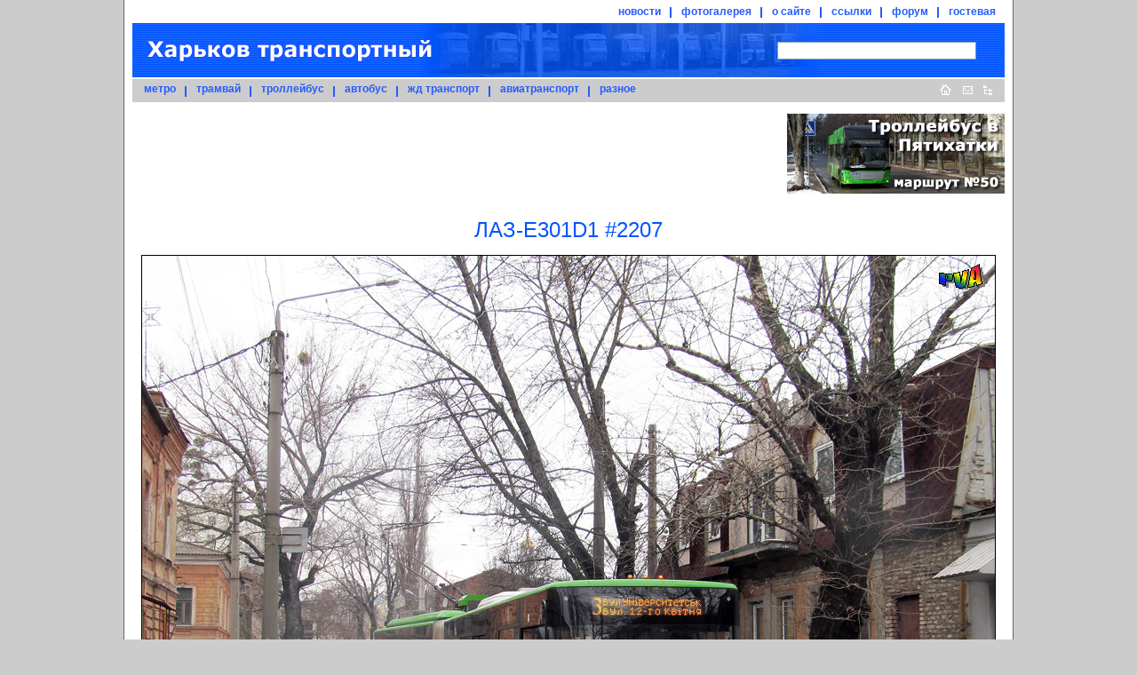

--- FILE ---
content_type: text/html;charset=windows-1251
request_url: http://gortransport.kharkov.ua/photobase/12336/
body_size: 4818
content:
<!doctype html public "-//w3c//dtd html 4.0 transitional//en">
<html>
<head>
	<meta http-equiv="Content-Type" content="text/html; charset=windows-1251">
	<meta name="Description" content="Харьков транспортный - пассажирский транспорт города Харьков и Харьковской области">
	<meta name="KeyWords" lang="ru" content="Харьков, Харьковская, область, транспорт, расписания, маршрут, схема, подвижной, состав, история, фотографии, метро, метрополитен, трамвай, троллейбус, автобус, южная, железная, дорога, авиатранспорт">
	<meta name="KeyWords" lang="en" content="Kharkov, subway, tram, troleybus, bus, transport">
	<meta name="Author" content="Andrew Rybka">
	<meta name="robots" content="index, follow">
	<meta name="google-site-verification" content="oj5yfxCALUe_G4TnfneBVYP26hUqH50Vn5viDJq9iqk" />
		<link rel="STYLESHEET" href="/style/common.css" type="text/css">
	<link rel="STYLESHEET" href="/style/default.css" type="text/css">
		<link rel="alternate" type="application/rss+xml" title="RSS" href="https://gortransport.kharkov.ua/news/rss/index.xml">
	<link rel="alternate" type="application/rss+xml" title="RSS" href="https://gortransport.kharkov.ua/photobase/rss/index.xml">
	<link rel="icon" href="/favicon.ico" type="image/x-icon">
	<link rel="shortcut icon" href="/favicon.ico" type="image/x-icon">
	<link rel="shortcut icon" href="/favicon.gif" type="image/gif">
	<link rel="icon" href="/favicon.gif" type="image/gif">
	<title>Харьков транспортный. ЛАЗ-Е301D1 #2207</title>
    	<script type="text/javascript" src="https://ajax.googleapis.com/ajax/libs/jquery/1.7.1/jquery.min.js"></script>
	<script type="text/javascript" src="/javascript/JsHttpRequest.js" ></script>
<script type="text/javascript" src="/javascript/common.js" ></script>
<script type="text/javascript" src="/javascript/main_menu.js" ></script>
</head>
<body>


	<div id="main">
		<div id="header">
			<div id="additional_menu">
				<ul>
					<li class="first" id="menu_news"><a href="/news/index.html">новости</a></li>
					<li id="menu_photobase"><a href="/photobase/index.html">фотогалерея</a></li>
					<li id="menu_site"><a href="/site/index.html">о сайте</a></li>
					<li id="menu_links"><a href="/links/index.html">ссылки</a></li>
					<li><a href="/forum/index.php">форум</a></li>
					<li><a href="/guestbook/index.html">гостевая</a></li>
				</ul>
			</div>
			<table id="logo_table" cellspacing="0">
			<tr>
				<td id="logo_td"><a href="/" title="На главную"><IMG id="logo" src="/img/logo.gif" alt=""></a></td>
				<td id="search_td"><style type="text/css">div.b-yandexbox * { font-size: 14px !important; margin: 0 !important; } div.b-yandexbox a img { border: 0 !important; } div.b-yandexbox input, div.b-yandexbox label { vertical-align: middle; } div.b-yandexbox table { font-size: 14px; width: 100%; border-collapse: collapse; border: 0; background: #FFCC00; } div.b-yandexbox table td { padding: 7px 0 6px 0; white-space: nowrap; vertical-align: middle; } div.b-yandexbox .b-yandexbox-image { padding: 6px 6px 0 6px; } div.b-yandexbox .b-yandexbox-search { width: 100%; padding: 0 6px; } div.b-yandexbox .b-yandexbox-search table { margin: 0; padding: 0; background: none; } div.b-yandexbox .b-yandexbox-search .b-yandexbox-txt { width: 100%; padding-right: 6px; } div.b-yandexbox .b-yandexbox-text { position: relative; width: 100%; } div.b-yandexbox .b-yandexbox-text input { float: left; width: 100%; padding-right: 0; border: 1px solid #7f9db9; } div.b-yandexbox .b-yandexbox-search .b-yandexbox-submit { padding: 0; } div.b-yandexbox .b-hint-input { position: absolute; z-index: 100; left: 0; display: none; width: 30px; height: 11px; margin: 0.16em 0.2em !important; cursor: text; line-height: 0; background: url(https://site.yandex.ru/i/ysearch_small.png) no-repeat; } div.b-yandexbox .button-search { width: 19px; height: 15px; outline: none; cursor: pointer; border: none; background: url(https://site.yandex.ru/i/search.png) no-repeat; }</style><!--[if lte IE 8]><style type="text/css">*:first-child+html div.b-yandexbox .b-hint-input { position: absolute; margin-top: 4px !important; } * html div.b-yandexbox .b-hint-input { position: relative; bottom: -0.5em; left: 0.3em; float: left; display: block; margin: 0 0 -1em !important; }</style><![endif]--><script type="text/javascript">/*<![CDATA[*/(function(Lego){ if (!Lego) Lego = window.Lego = {}; Lego.clean = function(a) { var p = a.previousSibling; if (p) { a.onblur = function() { if (!a.value) { p.style.top = ""; } }; p.style.top = "-9999px"; } }; Lego.cleanIfNotEmpty = function(id) { var e = document.getElementById(id); e.previousSibling.style.display = "block"; var f = function() { if (e.value) { Lego.clean(e); } }; setInterval(f, 100); }; })(window.Lego);/*]]>*/</script>
<div class="b-yandexbox"><form method="get" action="https://gortransport.kharkov.ua/site/search/index.html"><table><tr><td class="b-yandexbox-search"><table><tr><td class="b-yandexbox-txt"><div class="b-yandexbox-text"><label for="yandexbox-text" class="b-hint-input" onfocus="Lego.clean(this)" title="Яндекс"></label><input name="text" id="yandexbox-text" onfocus="Lego.clean(this)"/></div><script type="text/javascript">Lego.cleanIfNotEmpty("yandexbox-text")</script></td><td class="b-yandexbox-submit"><input type="hidden" name="searchid" value="124977"/><input class="button-search" type="submit" value=""/></td></tr></table></td></tr></table></form></div></td>
			</tr>
			</table>
			<div id="main_menu">
				<div style="float: left;">
					<ul>
						<li class="first" id="menu_subway"><a href="/subway/index.html">метро</a></li>
						<li id="menu_tram"><a href="/tram/index.html">трамвай</a></li>
						<li id="menu_trol"><a href="/trol/index.html">троллейбус</a></li>
						<li id="menu_bus"><a href="/bus/index.html">автобус</a></li>
						<li id="menu_railway"><a href="/railway/index.html">жд транспорт</a></li>
						<li id="menu_avia"><a href="/avia/index.html">авиатранспорт</a></li>
						<li id="menu_misc"><a href="/misc/index.html">разное</a></li>
					</ul>
				</div>
				<div id="main_buttons"><a
					href="/" title="На главную"><img
						id="button_home" src="/img/button_home.gif" border="0" width="26" height="26" alt="На главную"></a><a
					href="mailto:info@gortransport.kharkov.ua" title="Наш e-mail"><img
						id="button_email" src="/img/button_email.gif" border="0" width="23" height="26" alt="Наш e-mail"></a><a
					href="/site/map/index.html" title="Карта сайта"><img
						id="button_site_map" src="/img/button_sitemap.gif" border="0" width="22" height="26" alt="Карта сайта"></a><img
					src="/img/blank.gif" width="8" height="1" alt=""></div>
			</div>
		</div>

		<div class="clearer"></div>

		<div class="banners"><div class="banner_small"><a href="/city_routes/464/"><img src="/img/banners/20210406_Tb50.png" width="245" height="90" border="0"/></a></div><div id="banner" class=""><script async src="//pagead2.googlesyndication.com/pagead/js/adsbygoogle.js"></script>
<!-- 728x90 green -->
<ins class="adsbygoogle"
     style="display:inline-block;width:728px;height:90px"
     data-ad-client="ca-pub-6849663458066373"
     data-ad-slot="2632729066"></ins>
<script>
(adsbygoogle = window.adsbygoogle || []).push({});
</script></div>		</div>

		<div class="clearer"></div>

		<div id="content"><h1 class="tit18"><index>ЛАЗ-Е301D1 #2207</index></h1>
			<index><div style="text-align: center;">
	<a
		href="/trol/ps/laz-e301/photo/kht_laz-e301_2207_20120227_v1.jpg"
		title="Перейти к файлу изображения..."><img
		src="/trol/ps/laz-e301/photo/kht_laz-e301_2207_20120227_v1.jpg"
		width="960" height="720"		alt="ЛАЗ-Е301D1 #2207 3-го маршрута в Лопатинском переулке за поворотом с улицы Кузнечной"
		style="border: 1px solid black;" /></a><br/><span
	class="blblsp10">ЛАЗ-Е301D1 #2207 3-го маршрута в Лопатинском переулке за поворотом с улицы Кузнечной</span>
				<br><span class="boldsp10">Автор:</span> <a href="/photobase/authors/1/" title="Просмотреть все фото этого автора...">Vadim Pudovkin</a>						<br><span class="boldsp10">Дата:</span> 27.02.2012		</div>
<br/>


<table cellspacing="0" cellpadding="0" border="0" style="line-height: 14pt;">
<tr><th colspan="2" style="text-align: left; padding-bottom: 10px;">Разделы по теме:</th></tr>
		<tr>
			<td>Рубрики:&nbsp;&nbsp;</td>
			<td><a href="/photobase/trol/">Троллейбус</a>			</td>
		</tr>
			<tr>
			<td>Модели&nbsp;ПС:&nbsp;&nbsp;</td>
			<td><a href="/ps_models/267/" title="Подробнее о типе подвижного состава">ЛАЗ-Е301</a>			</td>
		</tr>
			<tr>
			<td>Единицы&nbsp;ПС:&nbsp;&nbsp;</td>
			<td><a href="/vehicles/6081/" title="Подробнее о единице подвижного состава...">ЛАЗ-Е301D1 #2207</a>			</td>
		</tr>
			<tr>
			<td>Городские&nbsp;маршруты:&nbsp;&nbsp;</td>
			<td><a href="/city_routes/211/" title="Подробнее о маршруте...">Тб3</a>			</td>
		</tr>
			<tr>
			<td>Улицы&nbsp;и&nbsp;площади:&nbsp;&nbsp;</td>
			<td><a href="/streets/25/" title="Подробнее об улице...">провулок Лопатинський</a>			</td>
		</tr>
	</table>


<p><a
	href="javascript:void(0);"
	onclick="prompt('BB-код для вставки этого изображения на форум:', '[url=https://gortransport.kharkov.ua/photobase/12336/][img]https://gortransport.kharkov.ua/trol/ps/laz-e301/photo/kht_laz-e301_2207_20120227_v1_m.jpg[/img][/url]'); return false;">BB-код для вставки на форум</a></p>

	<div class="comments">
	<a name="comments"></a>
	
	<h3>Добавить комментарий</h3>
			<p>Для того, чтобы добавить комментарий, Вам нужно зарегистрироваться и/или авторизоваться на <a href="/forum/">форуме</a>.</p>
		</div>
</index>
					</div><!-- EOF #content -->
		<div id="footer">
			<!-- Footer Begin -->
			<hr>
			&copy; Авторская группа проекта
			<span class="blblsp8">&quot;Харьков транспортный&quot;</span>, 2002-2026.
			<br>Использование материалов возможно только после согласования
			<br>с
			<a class="bluelink8" href="javascript:void(0)" onclick="injectMailLink(this)">авторской группой</a>
			и при наличии ссылки на сайт.
			<hr>

			<!-- bigmir)net TOP 100 --><a href="https://www.bigmir.net/" target=_blank onClick='img = new Image();img.src="https://www.bigmir.net/?cl=151277";' ><script language="javascript"><!--
			bmQ='<img src=https://c.bigmir.net/?s151277&t8'
			bmD=document
			bmD.cookie="b=b"
			if(bmD.cookie)bmQ+='&c1'
			//--></script><script language="javascript1.2"><!--
			bmS=screen;bmQ+='&d'+(bmS.colorDepth?bmS.colorDepth:bmS.pixelDepth)+"&r"+bmS.width;
			//--></script><script language="javascript"><!--
			bmF = bmD.referrer.slice(7);
			((bmI=bmF.indexOf('/'))!=-1)?(bmF=bmF.substring(0,bmI)):(bmI=bmF.length);
			if(bmF!=window.location.href.substring(7,7+bmI))bmQ+='&f'+escape(bmD.referrer);
			bmD.write(bmQ+" border=0 width=88 height=31 alt='bigmir TOP100'>");
			//--></script></a><br><br>

		</div>
	</div>

<script type="text/javascript">
var gaJsHost = (("https:" == document.location.protocol) ? "https://ssl." : "http://www.");
document.write(unescape("%3Cscript src='" + gaJsHost + "google-analytics.com/ga.js' type='text/javascript'%3E%3C/script%3E"));
</script>
<script type="text/javascript">
var pageTracker = _gat._getTracker("UA-276229-1");
pageTracker._initData();
pageTracker._trackPageview();
</script>

	<div class="module_actions_link"><a
		title="Действия модуля"
		href="javascript:void(0);"
		onclick="showActions(
			event,
			'photobase'
		);"><img src="/img/blank.gif" width="5" height="5" border="0" alt="" /></a></div>
			<div class="entity_actions_link"><a
			title="Действия объекта" href="javascript:void(0);"
			onclick="showActions(
				event,
				'photobase',
				'12336'
			);"><img src="/img/blank.gif" width="5" height="5" border="0" alt="" /></a></div>
	

	<!-- Яндекс.Директ -->
<script type="text/javascript">
(function(w, d, n, s, t) {
w[n] = w[n] || [];
w[n].push(function() {
Ya.Direct.insertInto(20937, "banner", {
stat_id: 3,
ad_format: "direct",
type: "728x90",
border_type: "block",
site_bg_color: "FFFFFF",
header_bg_color: "66CC66",
bg_color: "CCFFCC",
border_color: "66CC66",
title_color: "009900",
url_color: "009900",
text_color: "000000",
hover_color: "66CC66",
favicon: true,
no_sitelinks: true
});
});
t = d.getElementsByTagName("script")[0];
s = d.createElement("script");
s.src = "//an.yandex.ru/system/context.js";
s.type = "text/javascript";
s.async = true;
t.parentNode.insertBefore(s, t);
})(window, document, "yandex_context_callbacks");
</script>
</BODY>
</HTML>


--- FILE ---
content_type: text/html; charset=utf-8
request_url: https://www.google.com/recaptcha/api2/aframe
body_size: 269
content:
<!DOCTYPE HTML><html><head><meta http-equiv="content-type" content="text/html; charset=UTF-8"></head><body><script nonce="3jkx8v6eo0U6kZn2S-WSHA">/** Anti-fraud and anti-abuse applications only. See google.com/recaptcha */ try{var clients={'sodar':'https://pagead2.googlesyndication.com/pagead/sodar?'};window.addEventListener("message",function(a){try{if(a.source===window.parent){var b=JSON.parse(a.data);var c=clients[b['id']];if(c){var d=document.createElement('img');d.src=c+b['params']+'&rc='+(localStorage.getItem("rc::a")?sessionStorage.getItem("rc::b"):"");window.document.body.appendChild(d);sessionStorage.setItem("rc::e",parseInt(sessionStorage.getItem("rc::e")||0)+1);localStorage.setItem("rc::h",'1769083943974');}}}catch(b){}});window.parent.postMessage("_grecaptcha_ready", "*");}catch(b){}</script></body></html>